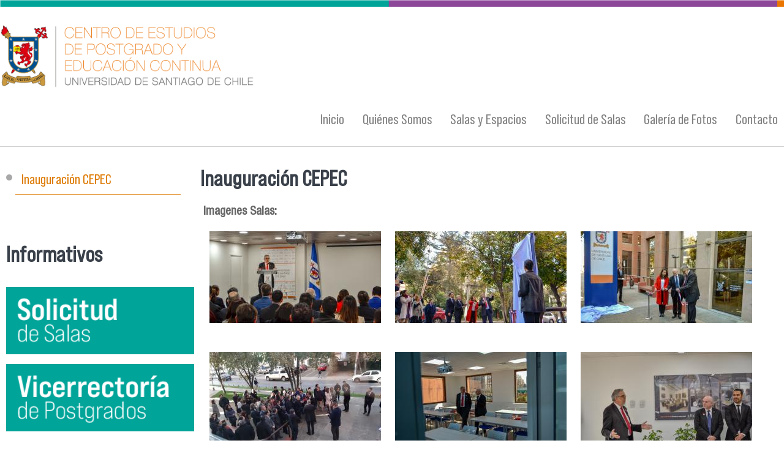

--- FILE ---
content_type: text/html; charset=utf-8
request_url: https://cepec.usach.cl/inauguraci%C3%B3n-cepec
body_size: 4249
content:
<!DOCTYPE html PUBLIC "-//W3C//DTD XHTML+RDFa 1.0//EN"
  "http://www.w3.org/MarkUp/DTD/xhtml-rdfa-1.dtd">
<html xmlns="http://www.w3.org/1999/xhtml" xml:lang="es" version="XHTML+RDFa 1.0" dir="ltr"
  xmlns:content="http://purl.org/rss/1.0/modules/content/"
  xmlns:dc="http://purl.org/dc/terms/"
  xmlns:foaf="http://xmlns.com/foaf/0.1/"
  xmlns:rdfs="http://www.w3.org/2000/01/rdf-schema#"
  xmlns:sioc="http://rdfs.org/sioc/ns#"
  xmlns:sioct="http://rdfs.org/sioc/types#"
  xmlns:skos="http://www.w3.org/2004/02/skos/core#"
  xmlns:xsd="http://www.w3.org/2001/XMLSchema#">

<head profile="http://www.w3.org/1999/xhtml/vocab">
  <meta http-equiv="Content-Type" content="text/html; charset=utf-8" />
<meta name="viewport" content="width=device-width, initial-scale=1, maximum-scale=1" />
<link rel="shortcut icon" href="https://cepec.usach.cl/sites/cepec/files/favicon_0.ico.png" type="image/png" />
<meta name="generator" content="Drupal 7 (https://www.drupal.org)" />
<link rel="canonical" href="https://cepec.usach.cl/inauguraci%C3%B3n-cepec" />
<link rel="shortlink" href="https://cepec.usach.cl/node/417" />
<meta property="og:site_name" content="CEPEC | Centro de Estudios de Postgrado y Educación Continua | Universidad de Santiago de Chile" />
<meta property="og:type" content="article" />
<meta property="og:url" content="https://cepec.usach.cl/inauguraci%C3%B3n-cepec" />
<meta property="og:title" content="Inauguración CEPEC" />
<meta property="og:updated_time" content="2022-08-04T13:01:08-04:00" />
<meta property="article:published_time" content="2022-08-03T14:56:23-04:00" />
<meta property="article:modified_time" content="2022-08-04T13:01:08-04:00" />
  <title>Inauguración CEPEC | CEPEC | Centro de Estudios de Postgrado y Educación Continua | Universidad de Santiago de Chile</title>
  <style type="text/css" media="all">
@import url("https://cepec.usach.cl/modules/system/system.base.css?ry1v2w");
@import url("https://cepec.usach.cl/modules/system/system.menus.css?ry1v2w");
@import url("https://cepec.usach.cl/modules/system/system.messages.css?ry1v2w");
@import url("https://cepec.usach.cl/modules/system/system.theme.css?ry1v2w");
</style>
<style type="text/css" media="all">
@import url("https://cepec.usach.cl/sites/all/modules/date/date_repeat_field/date_repeat_field.css?ry1v2w");
@import url("https://cepec.usach.cl/modules/field/theme/field.css?ry1v2w");
@import url("https://cepec.usach.cl/modules/node/node.css?ry1v2w");
@import url("https://cepec.usach.cl/sites/all/modules/picture/picture_wysiwyg.css?ry1v2w");
@import url("https://cepec.usach.cl/modules/search/search.css?ry1v2w");
@import url("https://cepec.usach.cl/modules/user/user.css?ry1v2w");
@import url("https://cepec.usach.cl/sites/all/modules/views/css/views.css?ry1v2w");
</style>
<style type="text/css" media="all">
@import url("https://cepec.usach.cl/sites/all/modules/colorbox/styles/default/colorbox_style.css?ry1v2w");
@import url("https://cepec.usach.cl/sites/all/modules/ctools/css/ctools.css?ry1v2w");
@import url("https://cepec.usach.cl/sites/all/modules/panels/css/panels.css?ry1v2w");
@import url("https://cepec.usach.cl/sites/all/libraries/sidr/stylesheets/jquery.sidr.dark.css?ry1v2w");
</style>
<style type="text/css" media="all">
@import url("https://cepec.usach.cl/sites/all/themes/tercernivel_deptoadmin/css/tercernivel_deptoadmin.reset.css?ry1v2w");
@import url("https://cepec.usach.cl/sites/all/themes/tercernivel_deptoadmin/css/tercernivel_deptoadmin.styles.css?ry1v2w");
@import url("https://cepec.usach.cl/sites/all/themes/tercernivel_deptoadmin/css/tercernivel_deptoadmin.menu.css?ry1v2w");
</style>
  <script type="text/javascript" src="https://cepec.usach.cl/sites/all/modules/jquery_update/replace/jquery/1.12/jquery.min.js?v=1.12.4"></script>
<script type="text/javascript">
<!--//--><![CDATA[//><!--
document.createElement( "picture" );
//--><!]]>
</script>
<script type="text/javascript" src="https://cepec.usach.cl/misc/jquery-extend-3.4.0.js?v=1.12.4"></script>
<script type="text/javascript" src="https://cepec.usach.cl/misc/jquery-html-prefilter-3.5.0-backport.js?v=1.12.4"></script>
<script type="text/javascript" src="https://cepec.usach.cl/misc/jquery.once.js?v=1.2"></script>
<script type="text/javascript" src="https://cepec.usach.cl/misc/drupal.js?ry1v2w"></script>
<script type="text/javascript" src="https://cepec.usach.cl/sites/all/modules/jquery_update/js/jquery_browser.js?v=0.0.1"></script>
<script type="text/javascript" src="https://cepec.usach.cl/sites/all/modules/entityreference/js/entityreference.js?ry1v2w"></script>
<script type="text/javascript" src="https://cepec.usach.cl/sites/cepec/files/languages/es_cVU6jBFpiTKYVBid_bk9poog07C1D3U8GexDFSP-s88.js?ry1v2w"></script>
<script type="text/javascript" src="https://cepec.usach.cl/sites/all/libraries/colorbox/jquery.colorbox-min.js?ry1v2w"></script>
<script type="text/javascript" src="https://cepec.usach.cl/sites/all/modules/colorbox/js/colorbox.js?ry1v2w"></script>
<script type="text/javascript" src="https://cepec.usach.cl/sites/all/modules/colorbox/styles/default/colorbox_style.js?ry1v2w"></script>
<script type="text/javascript" src="https://cepec.usach.cl/sites/all/modules/responsive_menus/styles/sidr/js/responsive_menus_sidr.js?ry1v2w"></script>
<script type="text/javascript" src="https://cepec.usach.cl/sites/all/libraries/sidr/jquery.sidr.min.js?ry1v2w"></script>
<script type="text/javascript" src="https://cepec.usach.cl/sites/all/themes/tercernivel_deptoadmin/js/scripts.js?ry1v2w"></script>
<script type="text/javascript" src="https://cepec.usach.cl/sites/all/themes/tercernivel_deptoadmin/js/tercernivel_deptoadmin.behaviors.js?ry1v2w"></script>
<script type="text/javascript">
<!--//--><![CDATA[//><!--
jQuery.extend(Drupal.settings, {"basePath":"\/","pathPrefix":"","setHasJsCookie":0,"ajaxPageState":{"theme":"tercernivel_deptoadmin","theme_token":"VmdcdI5xMroE6QoAu7uIX5CBcYBTifErkwL-lbmuU4M","js":{"sites\/all\/modules\/picture\/picturefill\/picturefill.min.js":1,"sites\/all\/modules\/picture\/picture.min.js":1,"sites\/all\/modules\/jquery_update\/replace\/jquery\/1.12\/jquery.min.js":1,"0":1,"misc\/jquery-extend-3.4.0.js":1,"misc\/jquery-html-prefilter-3.5.0-backport.js":1,"misc\/jquery.once.js":1,"misc\/drupal.js":1,"sites\/all\/modules\/jquery_update\/js\/jquery_browser.js":1,"sites\/all\/modules\/entityreference\/js\/entityreference.js":1,"public:\/\/languages\/es_cVU6jBFpiTKYVBid_bk9poog07C1D3U8GexDFSP-s88.js":1,"sites\/all\/libraries\/colorbox\/jquery.colorbox-min.js":1,"sites\/all\/modules\/colorbox\/js\/colorbox.js":1,"sites\/all\/modules\/colorbox\/styles\/default\/colorbox_style.js":1,"sites\/all\/modules\/responsive_menus\/styles\/sidr\/js\/responsive_menus_sidr.js":1,"sites\/all\/libraries\/sidr\/jquery.sidr.min.js":1,"sites\/all\/themes\/tercernivel_deptoadmin\/js\/scripts.js":1,"sites\/all\/themes\/tercernivel_deptoadmin\/js\/tercernivel_deptoadmin.behaviors.js":1},"css":{"modules\/system\/system.base.css":1,"modules\/system\/system.menus.css":1,"modules\/system\/system.messages.css":1,"modules\/system\/system.theme.css":1,"sites\/all\/modules\/date\/date_repeat_field\/date_repeat_field.css":1,"modules\/field\/theme\/field.css":1,"modules\/node\/node.css":1,"sites\/all\/modules\/picture\/picture_wysiwyg.css":1,"modules\/search\/search.css":1,"modules\/user\/user.css":1,"sites\/all\/modules\/views\/css\/views.css":1,"sites\/all\/modules\/colorbox\/styles\/default\/colorbox_style.css":1,"sites\/all\/modules\/ctools\/css\/ctools.css":1,"sites\/all\/modules\/panels\/css\/panels.css":1,"sites\/all\/libraries\/sidr\/stylesheets\/jquery.sidr.dark.css":1,"sites\/all\/themes\/tercernivel_deptoadmin\/css\/tercernivel_deptoadmin.reset.css":1,"sites\/all\/themes\/tercernivel_deptoadmin\/css\/tercernivel_deptoadmin.styles.css":1,"sites\/all\/themes\/tercernivel_deptoadmin\/css\/tercernivel_deptoadmin.menu.css":1}},"colorbox":{"opacity":"0.85","current":"{current} de {total}","previous":"\u00ab Anterior","next":"Siguiente \u00bb","close":"Cerrar","maxWidth":"98%","maxHeight":"98%","fixed":true,"mobiledetect":true,"mobiledevicewidth":"480px","file_public_path":"\/sites\/cepec\/files","specificPagesDefaultValue":"admin*\nimagebrowser*\nimg_assist*\nimce*\nnode\/add\/*\nnode\/*\/edit\nprint\/*\nprintpdf\/*\nsystem\/ajax\nsystem\/ajax\/*"},"responsive_menus":[{"selectors":[".menu"],"trigger_txt":"\u2630 Menu","side":"left","speed":"200","media_size":"768","displace":"0","renaming":"1","onOpen":"","onClose":"","responsive_menus_style":"sidr"}]});
//--><!]]>
</script>
</head>
<body class="html not-front not-logged-in one-sidebar sidebar-first page-node page-node- page-node-417 node-type-galeria-de-imagenes" >
  <div id="skip-link">
    <a href="#main-content" class="element-invisible element-focusable">Pasar al contenido principal</a>
  </div>
    <div class="l-page">
  <header class="l-header" role="banner">
    <div class="l-branding">
              <a href="/" title="Inicio" rel="home" class="site-logo"><img src="https://cepec.usach.cl/sites/cepec/files/logo_cepec.png" alt="Inicio" /></a>
      
      		<div class="l-branding-region">
            	</div>
    </div>
    <div class="l-menu">
    	  <div class="region region-menu">
    <div id="block-menu-menu-menu-principal" class="block block-menu">

    
  <div class="content">
    <ul class="menu"><li class="first collapsed"><a href="/" title="Noticias e información actualizada de la página">Inicio</a></li>
<li class="collapsed"><a href="/quienes-somos">Quiénes Somos</a></li>
<li class="leaf"><a href="/salas-y-espacios">Salas y Espacios</a></li>
<li class="leaf"><a href="/solicitud-de-salas">Solicitud de Salas</a></li>
<li class="expanded active-trail"><a href="/fotos-cepec" class="active-trail">Galería de Fotos</a><ul class="menu"><li class="first last leaf active-trail"><a href="/inauguraci%C3%B3n-cepec" class="active-trail active">Inauguración CEPEC</a></li>
</ul></li>
<li class="last leaf"><a href="/contactanos">Contacto</a></li>
</ul>  </div>
</div>
  </div>
              <div class="l-header-region">
	        </div>
    </div>

    
          </header>

  <div class="l-main">
      <div class="region region-sidebar-first">
    <div id="block-menu-block-1" class="block block-menu-block">

    
  <div class="content">
    <div class="menu-block-wrapper menu-block-1 menu-name-menu-menu-principal parent-mlid-0 menu-level-2">
  <ul class="menu"><li class="first last leaf active-trail active menu-mlid-1695"><a href="/inauguraci%C3%B3n-cepec" class="active-trail active-trail active">Inauguración CEPEC</a></li>
</ul></div>
  </div>
</div>
<div id="block-views-banner-block" class="block block-views">

    <h2>Informativos</h2>
  
  <div class="content">
    <div class="view view-banner view-id-banner view-display-id-block view-dom-id-cb5b510c4d78b8d55bb9d43e1cbe745b">
        
  
  
      <div class="view-content">
        <div class="views-row views-row-1 views-row-odd views-row-first">
      
  <div class="views-field views-field-field-imagen-banner">        <div class="field-content"><a href="https://cepec.usach.cl/solicitud-de-salas" target="_blank"><img typeof="foaf:Image" src="https://cepec.usach.cl/sites/cepec/files/styles/banner/public/banner/salas.png?itok=gNm7YzUG" width="280" height="100" alt="" /></a></div>  </div>  </div>
  <div class="views-row views-row-2 views-row-even">
      
  <div class="views-field views-field-field-imagen-banner">        <div class="field-content"><a href="https://www.postgrado.usach.cl/" target="_blank"><img typeof="foaf:Image" src="https://cepec.usach.cl/sites/cepec/files/styles/banner/public/banner/vice-postgrados.png?itok=RlFFvfeo" width="280" height="100" alt="" /></a></div>  </div>  </div>
  <div class="views-row views-row-3 views-row-odd views-row-last">
      
  <div class="views-field views-field-field-imagen-banner">        <div class="field-content"><a href="https://www.usach.cl" target="_blank"><img typeof="foaf:Image" src="https://cepec.usach.cl/sites/cepec/files/styles/banner/public/banner/usach.png?itok=leovedMm" width="280" height="100" alt="" /></a></div>  </div>  </div>
    </div>
  
  
  
  
  
  
</div>  </div>
</div>
  </div>
    <div class="l-content" role="main">
      
      <h2 class="element-invisible">Se encuentra usted aquí</h2><div class="breadcrumb"><a href="/">Inicio</a> » <a href="/fotos-cepec" class="active-trail">Galería de Fotos</a></div>      <a id="main-content"></a>
                    <h1>Inauguración CEPEC</h1>
                                            <div class="region region-content">
    <div id="block-system-main" class="block block-system">

    
  <div class="content">
    <div id="node-417" class="node node-galeria-de-imagenes clearfix" about="/inauguraci%C3%B3n-cepec" typeof="sioc:Item foaf:Document">

  
      <span property="dc:title" content="Inauguración CEPEC" class="rdf-meta element-hidden"></span>
  
  <div class="content">
    <div class="field field-name-field-imagenes-salas field-type-image field-label-above"><div class="field-label">Imagenes Salas:&nbsp;</div><div class="field-items"><div class="field-item even"><a href="https://cepec.usach.cl/sites/cepec/files/_dsc0002.jpg" title="Inauguración CEPEC" class="colorbox" data-colorbox-gallery="gallery-node-417-Z-tu_VAy7uU" data-cbox-img-attrs="{&quot;title&quot;: &quot;&quot;, &quot;alt&quot;: &quot;&quot;}"><img typeof="foaf:Image" src="https://cepec.usach.cl/sites/cepec/files/styles/img-salas-galeria/public/_dsc0002.jpg?itok=Gqh3LdYz" width="280" height="150" alt="" title="" /></a></div><div class="field-item odd"><a href="https://cepec.usach.cl/sites/cepec/files/_dsc0016.jpg" title="Inauguración CEPEC" class="colorbox" data-colorbox-gallery="gallery-node-417-Z-tu_VAy7uU" data-cbox-img-attrs="{&quot;title&quot;: &quot;&quot;, &quot;alt&quot;: &quot;&quot;}"><img typeof="foaf:Image" src="https://cepec.usach.cl/sites/cepec/files/styles/img-salas-galeria/public/_dsc0016.jpg?itok=8CQTFbPY" width="280" height="150" alt="" title="" /></a></div><div class="field-item even"><a href="https://cepec.usach.cl/sites/cepec/files/_dsc0024.jpg" title="Inauguración CEPEC" class="colorbox" data-colorbox-gallery="gallery-node-417-Z-tu_VAy7uU" data-cbox-img-attrs="{&quot;title&quot;: &quot;&quot;, &quot;alt&quot;: &quot;&quot;}"><img typeof="foaf:Image" src="https://cepec.usach.cl/sites/cepec/files/styles/img-salas-galeria/public/_dsc0024.jpg?itok=vZJWCS8T" width="280" height="150" alt="" title="" /></a></div><div class="field-item odd"><a href="https://cepec.usach.cl/sites/cepec/files/20190523_120950.jpg" title="Inauguración CEPEC" class="colorbox" data-colorbox-gallery="gallery-node-417-Z-tu_VAy7uU" data-cbox-img-attrs="{&quot;title&quot;: &quot;&quot;, &quot;alt&quot;: &quot;&quot;}"><img typeof="foaf:Image" src="https://cepec.usach.cl/sites/cepec/files/styles/img-salas-galeria/public/20190523_120950.jpg?itok=oDmHw37N" width="280" height="150" alt="" title="" /></a></div><div class="field-item even"><a href="https://cepec.usach.cl/sites/cepec/files/_dsc0060.jpg" title="Inauguración CEPEC" class="colorbox" data-colorbox-gallery="gallery-node-417-Z-tu_VAy7uU" data-cbox-img-attrs="{&quot;title&quot;: &quot;&quot;, &quot;alt&quot;: &quot;&quot;}"><img typeof="foaf:Image" src="https://cepec.usach.cl/sites/cepec/files/styles/img-salas-galeria/public/_dsc0060.jpg?itok=HtEKOyMI" width="280" height="150" alt="" title="" /></a></div><div class="field-item odd"><a href="https://cepec.usach.cl/sites/cepec/files/_dsc0087.jpg" title="Inauguración CEPEC" class="colorbox" data-colorbox-gallery="gallery-node-417-Z-tu_VAy7uU" data-cbox-img-attrs="{&quot;title&quot;: &quot;&quot;, &quot;alt&quot;: &quot;&quot;}"><img typeof="foaf:Image" src="https://cepec.usach.cl/sites/cepec/files/styles/img-salas-galeria/public/_dsc0087.jpg?itok=FDrQM6FU" width="280" height="150" alt="" title="" /></a></div><div class="field-item even"><a href="https://cepec.usach.cl/sites/cepec/files/_dsc0119.jpg" title="Inauguración CEPEC" class="colorbox" data-colorbox-gallery="gallery-node-417-Z-tu_VAy7uU" data-cbox-img-attrs="{&quot;title&quot;: &quot;&quot;, &quot;alt&quot;: &quot;&quot;}"><img typeof="foaf:Image" src="https://cepec.usach.cl/sites/cepec/files/styles/img-salas-galeria/public/_dsc0119.jpg?itok=nYA5ZC7O" width="280" height="150" alt="" title="" /></a></div><div class="field-item odd"><a href="https://cepec.usach.cl/sites/cepec/files/_dsc0133.jpg" title="Inauguración CEPEC" class="colorbox" data-colorbox-gallery="gallery-node-417-Z-tu_VAy7uU" data-cbox-img-attrs="{&quot;title&quot;: &quot;&quot;, &quot;alt&quot;: &quot;&quot;}"><img typeof="foaf:Image" src="https://cepec.usach.cl/sites/cepec/files/styles/img-salas-galeria/public/_dsc0133.jpg?itok=Kw_ET3Ln" width="280" height="150" alt="" title="" /></a></div><div class="field-item even"><a href="https://cepec.usach.cl/sites/cepec/files/_dsc0137.jpg" title="Inauguración CEPEC" class="colorbox" data-colorbox-gallery="gallery-node-417-Z-tu_VAy7uU" data-cbox-img-attrs="{&quot;title&quot;: &quot;&quot;, &quot;alt&quot;: &quot;&quot;}"><img typeof="foaf:Image" src="https://cepec.usach.cl/sites/cepec/files/styles/img-salas-galeria/public/_dsc0137.jpg?itok=Fu57Vxq0" width="280" height="150" alt="" title="" /></a></div><div class="field-item odd"><a href="https://cepec.usach.cl/sites/cepec/files/_dsc0141.jpg" title="Inauguración CEPEC" class="colorbox" data-colorbox-gallery="gallery-node-417-Z-tu_VAy7uU" data-cbox-img-attrs="{&quot;title&quot;: &quot;&quot;, &quot;alt&quot;: &quot;&quot;}"><img typeof="foaf:Image" src="https://cepec.usach.cl/sites/cepec/files/styles/img-salas-galeria/public/_dsc0141.jpg?itok=YT5oLNQw" width="280" height="150" alt="" title="" /></a></div><div class="field-item even"><a href="https://cepec.usach.cl/sites/cepec/files/_dsc0148.jpg" title="Inauguración CEPEC" class="colorbox" data-colorbox-gallery="gallery-node-417-Z-tu_VAy7uU" data-cbox-img-attrs="{&quot;title&quot;: &quot;&quot;, &quot;alt&quot;: &quot;&quot;}"><img typeof="foaf:Image" src="https://cepec.usach.cl/sites/cepec/files/styles/img-salas-galeria/public/_dsc0148.jpg?itok=B9mDOD9K" width="280" height="150" alt="" title="" /></a></div><div class="field-item odd"><a href="https://cepec.usach.cl/sites/cepec/files/_dsc0149.jpg" title="Inauguración CEPEC" class="colorbox" data-colorbox-gallery="gallery-node-417-Z-tu_VAy7uU" data-cbox-img-attrs="{&quot;title&quot;: &quot;&quot;, &quot;alt&quot;: &quot;&quot;}"><img typeof="foaf:Image" src="https://cepec.usach.cl/sites/cepec/files/styles/img-salas-galeria/public/_dsc0149.jpg?itok=9sHCsyoe" width="280" height="150" alt="" title="" /></a></div><div class="field-item even"><a href="https://cepec.usach.cl/sites/cepec/files/_dsc0155.jpg" title="Inauguración CEPEC" class="colorbox" data-colorbox-gallery="gallery-node-417-Z-tu_VAy7uU" data-cbox-img-attrs="{&quot;title&quot;: &quot;&quot;, &quot;alt&quot;: &quot;&quot;}"><img typeof="foaf:Image" src="https://cepec.usach.cl/sites/cepec/files/styles/img-salas-galeria/public/_dsc0155.jpg?itok=gHcCtB8h" width="280" height="150" alt="" title="" /></a></div><div class="field-item odd"><a href="https://cepec.usach.cl/sites/cepec/files/20190523_135039.jpg" title="Inauguración CEPEC" class="colorbox" data-colorbox-gallery="gallery-node-417-Z-tu_VAy7uU" data-cbox-img-attrs="{&quot;title&quot;: &quot;&quot;, &quot;alt&quot;: &quot;&quot;}"><img typeof="foaf:Image" src="https://cepec.usach.cl/sites/cepec/files/styles/img-salas-galeria/public/20190523_135039.jpg?itok=3aOEdOdJ" width="280" height="150" alt="" title="" /></a></div><div class="field-item even"><a href="https://cepec.usach.cl/sites/cepec/files/inauguracion.png" title="Inauguración CEPEC" class="colorbox" data-colorbox-gallery="gallery-node-417-Z-tu_VAy7uU" data-cbox-img-attrs="{&quot;title&quot;: &quot;&quot;, &quot;alt&quot;: &quot;&quot;}"><img typeof="foaf:Image" src="https://cepec.usach.cl/sites/cepec/files/styles/img-salas-galeria/public/inauguracion.png?itok=LGdg-WWv" width="280" height="150" alt="" title="" /></a></div></div></div>  </div>

  
  
</div>
  </div>
</div>
  </div>
          </div>
  </div>

    <div class="l-destacado"></div>
    <div class="l-investigacion"></div>
    <div class="l-institucional"></div>
    <div class="l-redes"></div>
    <div class="l-accesibilidad"></div>
  <footer class="l-footer" role="contentinfo">
      <div class="region region-footer">
    <div id="block-block-4" class="block block-block">

    
  <div class="content">
    <div class="logo-usach"><a href="https://www.usach.cl" target="_blank"><img alt="" src="/sites/all/themes/tercernivel_deptoadmin/images/logo-blanco.png" width="200" height="92" /></a></div>
  </div>
</div>
<div id="block-block-2" class="block block-block">

    
  <div class="content">
    <table cellspacing="1" cellpadding="1" border="0" align="center"><tbody><td><a href="https://twitter.com/CEPEC_USACH" target="_blank"><img alt="" src="/sites/cepec/files/twitter_0.png" width="50" height="50" /></a></td>
<td> </td>
<td> </td>
</tbody></table><div>Centro de Estudios de Postgrado y Educación Continua</div>
<div>Vicerrectoría de Postgrado | Universidad de Santiago de Chile</div>
<div>(562) 27183902</div>
  </div>
</div>
<div id="block-block-5" class="block block-block">

    
  <div class="content">
    <div class="logo-segic"><a href="https://www.segic.cl" target="_blank"><img alt="" src="/sites/all/themes/tercernivel_deptoadmin/images/logo_segic.png" width="274" height="85" /></a></div>
  </div>
</div>
  </div>
  </footer>
</div>
  <script type="text/javascript" src="https://cepec.usach.cl/sites/all/modules/picture/picturefill/picturefill.min.js?v=3.0.1"></script>
<script type="text/javascript" src="https://cepec.usach.cl/sites/all/modules/picture/picture.min.js?v=7.100"></script>
</body>
</html>


--- FILE ---
content_type: application/javascript
request_url: https://cepec.usach.cl/sites/all/themes/tercernivel_deptoadmin/js/scripts.js?ry1v2w
body_size: 1736
content:
jQuery(document).ready(function(){
	
					
				
				var titulo = "";
				jQuery('#page-title').each(function(){			
					titulo = jQuery(this).text();		
					jQuery('.breadcrumb').append( ' » ' + titulo);
					
				});
				jQuery('#region-menu .block-title, #region-menu .element-invisible').click(function(){			
					jQuery(this).siblings('.content').slideToggle();
					jQuery(this).siblings('#main-menu').slideToggle();
					
				});
					
					jQuery('.farbtastic, .farbtastic .wheel, .farbtastic .color, .farbtastic .overlay, .farbtastic .marker, .farbtastic *').mouseup(function(){		

						var color0 = jQuery('#edit-palette-base').css('backgroundColor');
						var color1 = jQuery('#edit-palette-headerzonetop').css('backgroundColor');	
						var color2 = jQuery('#edit-palette-headerzonebottom').css('backgroundColor');
						var color3 = jQuery('#edit-palette-menuzonebg').css('backgroundColor');			
						var color4 = jQuery('#edit-palette-brandingzonebg').css('backgroundColor');
						var color5 = jQuery('#edit-palette-footerzonebg').css('backgroundColor');
						var color6 = jQuery('#edit-palette-brandingzonelinks').css('backgroundColor');
						var color7 = jQuery('#edit-palette-brandingzonetext').css('backgroundColor');
						var color8 = jQuery('#edit-palette-menuzonelinks').css('backgroundColor');
						var color9 = jQuery('#edit-palette-menuzoneactivelinks').css('backgroundColor');
						var color10 = jQuery('#edit-palette-text').css('backgroundColor');
						var color11 = jQuery('#edit-palette-links').css('backgroundColor');
						var color12 = jQuery('#edit-palette-footerzonelinks').css('backgroundColor');
						var color13 = jQuery('#edit-palette-footerzonetext').css('backgroundColor');
						
						jQuery('.previmg').css('background', color0);						
						jQuery('.previmg_1').css('background', color4);						
						jQuery('.previmg_3, .prev_text_menu li.prev_active').css('background', 'linear-gradient('+ color1 +', '+ color2 + ')')		;
						jQuery('.previmg_2').css('background', color3)		;
						jQuery('.previmg_5').css('background', color5)
						
						jQuery('.prev_text_name').css('color', color6)
						jQuery('.prev_text_uni').css('color', color7)
						jQuery('.prev_text_menu li').css('color', color8)
						jQuery('.prev_text_menu li.prev_active').css('color', color9)
						jQuery('.prev_text, .prev_text_2').css('color', color10)
						jQuery('.prev_text_2 strong, .prev_text_2 em').css('color', color11)
						jQuery('.prev_text_foot').css('color', color12)
						jQuery('.prev_text_foot2').css('color', color13)
						
					});
					
					jQuery('select#edit-scheme').change(function(){		

						var color0 = jQuery('#edit-palette-base').css('backgroundColor');
						var color1 = jQuery('#edit-palette-headerzonetop').css('backgroundColor');	
						var color2 = jQuery('#edit-palette-headerzonebottom').css('backgroundColor');
						var color3 = jQuery('#edit-palette-menuzonebg').css('backgroundColor');			
						var color4 = jQuery('#edit-palette-brandingzonebg').css('backgroundColor');
						var color5 = jQuery('#edit-palette-footerzonebg').css('backgroundColor');
						var color6 = jQuery('#edit-palette-brandingzonelinks').css('backgroundColor');
						var color7 = jQuery('#edit-palette-brandingzonetext').css('backgroundColor');
						var color8 = jQuery('#edit-palette-menuzonelinks').css('backgroundColor');
						var color9 = jQuery('#edit-palette-menuzoneactivelinks').css('backgroundColor');
						var color10 = jQuery('#edit-palette-text').css('backgroundColor');
						var color11 = jQuery('#edit-palette-links').css('backgroundColor');
						var color12 = jQuery('#edit-palette-footerzonelinks').css('backgroundColor');
						var color13 = jQuery('#edit-palette-footerzonetext').css('backgroundColor');
						
						jQuery('.previmg').css('background', color0);						
						jQuery('.previmg_1').css('background', color4);						
						jQuery('.previmg_3, .prev_text_menu li.prev_active').css('background', 'linear-gradient('+ color1 +', '+ color2 + ')')		;
						jQuery('.previmg_2').css('background', color3)		;
						jQuery('.previmg_5').css('background', color5)
						
						jQuery('.prev_text_name').css('color', color6)
						jQuery('.prev_text_uni').css('color', color7)
						jQuery('.prev_text_menu li').css('color', color8)
						jQuery('.prev_text_menu li.prev_active').css('color', color9)
						jQuery('.prev_text, .prev_text_2').css('color', color10)
						jQuery('.prev_text_2 strong, .prev_text_2 em').css('color', color11)
						jQuery('.prev_text_foot').css('color', color12)
						jQuery('.prev_text_foot2').css('color', color13)
						
					});
					
/*						jQuery('.investigaciones .views-field-title').click(function(){
						jQuery(this).siblings('.views-field-field-detalle-').slideToggle();
					});
					*/
 
 						jQuery('.view--preguntas-frecuente .views-field-title').click(function(){
						jQuery(this).siblings('.views-field-field-respuesta').slideToggle();
					});
 
  						jQuery('.view-Preguntas-Frecuentes .views-field-title').click(function(){
						jQuery(this).siblings('.views-field-field-respuesta').slideToggle();
					});
 
  
/* 					 	jQuery('.field-name-field-capitulos .field-label').click(function()
  					{ 
    					jQuery('.field-name-field-capitulos .field-items').toggleClass('show');
						jQuery('.field-name-field-capitulos .field-label').toggleClass('active');
	
  					});
					
					 	jQuery('.field-name-field-articulos .field-label').click(function()
  					{ 
    					jQuery('.field-name-field-articulos .field-items').toggleClass('show');
						jQuery('.field-name-field-articulos .field-label').toggleClass('active');
	
  					});
					
					 	jQuery('.field-name-field-proyectos .field-label').click(function()
  					{ 
    					jQuery('.field-name-field-proyectos .field-items').toggleClass('show');
						jQuery('.field-name-field-proyectos .field-label').toggleClass('active');
	
  					});
						
						jQuery('.field-name-field-proyectos-de-investigacion .field-label').click(function()
  					{ 
    					jQuery('.field-name-field-proyectos-de-investigacion .field-items').toggleClass('show');
						jQuery('.field-name-field-proyectos-de-investigacion .field-label').toggleClass('active');
	
  					});
  
 					 	jQuery('.field-name-field-publicaciones .field-label').click(function()
  					{ 
    					jQuery('.field-name-field-publicaciones .field-items').toggleClass('show');
						jQuery('.field-name-field-publicaciones .field-label').toggleClass('active');
	
  					});
					
					 	jQuery('.field-name-field-biografia .field-label').click(function()
  					{ 
    					jQuery('.field-name-field-biografia .field-items').toggleClass('show');
						jQuery('.field-name-field-biografia .field-label').toggleClass('active');
	
  					});
					
					 	jQuery('.field-name-field-congresos .field-label').click(function()
  					{ 
    					jQuery('.field-name-field-congresos .field-items').toggleClass('show');
						jQuery('.field-name-field-congresos .field-label').toggleClass('active');
	
  					});
					
					 	jQuery('.field-name-field-libros-y-patentes .field-label').click(function()
  					{ 
    					jQuery('.field-name-field-libros-y-patentes .field-items').toggleClass('show');
						jQuery('.field-name-field-libros-y-patentes .field-label').toggleClass('active');
	
  					});	*/
/*						
						jQuery('.pregunta').click(function()
  					{ 
    					jQuery(this).parent().toggleClass('show');
						jQuery('.pregunta').toggleClass('active');
	
  					});	
					
					    jQuery('.funciones').click(function()
                    { 
                        jQuery('.contenido-funciones').toggleClass('show');
	                    jQuery('.funciones').toggleClass('active');
	
                    });
					
						jQuery('.preguntas-frecuentes').click(function()
                    { 
                        jQuery('.contenido-preguntas-frecuentes').toggleClass('show');
	                    jQuery('.preguntas-frecuentes').toggleClass('active');
	
                    });
					
						jQuery('.pregunta1').click(function()
                    { 
                        jQuery('.respuesta1').toggleClass('show');
	                    jQuery('.pregunta1').toggleClass('active');
	
                    });
					
						jQuery('.pregunta2').click(function()
                    { 
                        jQuery('.respuesta2').toggleClass('show');
	                    jQuery('.pregunta2').toggleClass('active');
	
                    });
					
						jQuery('.pregunta3').click(function()
                    { 
                        jQuery('.respuesta3').toggleClass('show');
	                    jQuery('.pregunta3').toggleClass('active');
	
                    });
					
						jQuery('.pregunta4').click(function()
                    { 
                        jQuery('.respuesta4').toggleClass('show');
	                    jQuery('.pregunta4').toggleClass('active');
	
                    });
					
						jQuery('.pregunta5').click(function()
                    { 
                        jQuery('.respuesta5').toggleClass('show');
	                    jQuery('.pregunta5').toggleClass('active');
	
                    });
					
						jQuery('.pregunta6').click(function()
                    { 
                        jQuery('.respuesta6').toggleClass('show');
	                    jQuery('.pregunta6').toggleClass('active');
	
                    });
					
						jQuery('.pregunta7').click(function()
                    { 
                        jQuery('.respuesta7').toggleClass('show');
	                    jQuery('.pregunta6').toggleClass('active');
	
                    });
					
						jQuery('.pregunta8').click(function()
                    { 
                        jQuery('.respuesta8').toggleClass('show');
	                    jQuery('.pregunta8').toggleClass('active');
	
                    });
					
						jQuery('.pregunta9').click(function()
                    { 
                        jQuery('.respuesta9').toggleClass('show');
	                    jQuery('.pregunta9').toggleClass('active');
	
                    });
					
						jQuery('.pregunta10').click(function()
                    { 
                        jQuery('.respuesta10').toggleClass('show');
	                    jQuery('.pregunta10').toggleClass('active');
	
                    });*/
					
 						jQuery('.node-type-investigadores .field-name-field-lineas-de-investigacion .field-items, .node-type-investigadores .field-name-field-lineas-de-investigacion .field-label').click(function(){
						jQuery(this).siblings('.node-type-investigadores .field-name-field-lineas-de-investigacion .field-items').slideToggle();
					});
					
						jQuery('.node-type-investigadores .field-name-field-proyectos-de-investigaci-n .field-items, .node-type-investigadores .field-name-field-proyectos-de-investigaci-n .field-label').click(function(){
						jQuery(this).siblings('.node-type-investigadores .field-name-field-proyectos-de-investigaci-n .field-items').slideToggle();
					});
					
						jQuery('.node-type-investigadores .field-name-field-publicaciones .field-items, .node-type-investigadores .field-name-field-publicaciones .field-label').click(function(){
						jQuery(this).siblings('.node-type-investigadores .field-name-field-publicaciones .field-items').slideToggle();
					});
					
						jQuery('.node-type-investigadores .field-name-field-congreso .field-items, .node-type-investigadores .field-name-field-congreso .field-label').click(function(){
						jQuery(this).siblings('.node-type-investigadores .field-name-field-congreso .field-items').slideToggle();
					});
					
						jQuery('.node-type-investigadores .field-name-field-libros-y-patentes .field-items, .node-type-investigadores .field-name-field-libros-y-patentes .field-label').click(function(){
						jQuery(this).siblings('.node-type-investigadores .field-name-field-libros-y-patentes .field-items').slideToggle();
					});
										 	
						jQuery('.view-convenios .views-field-field-am-rica-del-norte .field-content, .view-convenios .views-field-field-am-rica-del-norte .views-label').click(function
					(){
						jQuery(this).siblings('.view-convenios .views-field-field-am-rica-del-norte .field-content').slideToggle();
					});
					
						jQuery('.view-convenios .views-field-field-am-rica-latina .field-content, .view-convenios .views-field-field-am-rica-latina .views-label').click(function(){
						jQuery(this).siblings('.view-convenios .views-field-field-am-rica-latina .field-content').slideToggle();
					});
					
						jQuery('.view-convenios .views-field-field-asia .field-content, .view-convenios .views-field-field-asia .views-label').click(function(){
						jQuery(this).siblings('.view-convenios .views-field-field-asia .field-content').slideToggle();
					});
					
						jQuery('.view-convenios .views-field-field-europa .field-content, .view-convenios .views-field-field-europa .views-label').click(function(){
						jQuery(this).siblings('.view-convenios .views-field-field-europa .field-content').slideToggle();
					});
					
						jQuery('.view-convenios .views-field-field--frica .field-content, .view-convenios .views-field-field--frica .views-label').click(function(){
						jQuery(this).siblings('.view-convenios .views-field-field--frica .field-content').slideToggle();
					});
					
						jQuery('.view-convenios .views-field-field-ocean-a .field-content, .view-convenios .views-field-field-ocean-a .views-label').click(function(){
						jQuery(this).siblings('.view-convenios .views-field-field-ocean-a .field-content').slideToggle();
					});
					
						jQuery('.node-type-personas .field-name-field-premios-y-honores .field-items, .node-type-personas .field-name-field-premios-y-honores .field-label').click(function(){
						jQuery(this).siblings('.node-type-personas .field-name-field-premios-y-honores .field-items').slideToggle();
					});
					
						jQuery('.node-type-personas .field-name-field-investigaciones .field-items, .node-type-personas .field-name-field-investigaciones .field-label').click(function(){
						jQuery(this).siblings('.node-type-personas .field-name-field-investigaciones .field-items').slideToggle();
					});
					
						jQuery('.node-type-personas .field-name-field-proyectos .field-items, .node-type-personas .field-name-field-proyectos .field-label').click(function(){
						jQuery(this).siblings('.node-type-personas .field-name-field-proyectos .field-items').slideToggle();
					});
					
						jQuery('.node-type-personas .field-name-field-otras-actividades-relevant .field-items, .node-type-personas .field-name-field-otras-actividades-relevant .field-label').click(function(){
						jQuery(this).siblings('.node-type-personas .field-name-field-otras-actividades-relevant .field-items').slideToggle();
					});
	
						jQuery('.node-type-personas .field-name-field-congresos- .field-items, .node-type-personas .field-name-field-congresos- .field-label').click(function(){
						jQuery(this).siblings('.node-type-personas .field-name-field-congresos- .field-items').slideToggle();
					});
					
						jQuery('.node-type-personas .field-name-field-publicaciones .field-items, .node-type-personas .field-name-field-publicaciones .field-label').click(function(){
						jQuery(this).siblings('.node-type-personas .field-name-field-publicaciones .field-items').slideToggle();
					});
					
						jQuery('.node-type-personas .field-name-field-teaching .field-items, .node-type-personas .field-name-field-teaching .field-label').click(function(){
						jQuery(this).siblings('.node-type-personas .field-name-field-teaching .field-items').slideToggle();
					});
					
						jQuery('.node-type-personas .field-name-field-line-of-research .field-items, .node-type-personas .field-name-field-line-of-research .field-label').click(function(){
						jQuery(this).siblings('.node-type-personas .field-name-field-line-of-research .field-items').slideToggle();
						});
						
						jQuery('.node-type-personas .field-name-field-lineas-de-investigacion .field-items, .node-type-personas .field-name-field-lineas-de-investigacion .field-label').click(function(){
						jQuery(this).siblings('.node-type-personas .field-name-field-lineas-de-investigacion .field-items').slideToggle();
					});
					
					    jQuery('.node-type-personas .field-name-field-lineas-de-investigaci-n .field-items, .node-type-personas .field-name-field-lineas-de-investigaci-n .field-label').click(function(){
						jQuery(this).siblings('.node-type-personas .field-name-field-lineas-de-investigaci-n .field-items').slideToggle();
					});
					
						jQuery('.node-type-personas .field-name-field-proyectos-de-investigaci-n .field-items, .node-type-personas .field-name-field-proyectos-de-investigaci-n .field-label').click(function(){
						jQuery(this).siblings('.node-type-personas .field-name-field-proyectos-de-investigaci-n .field-items').slideToggle();
					});
							
						jQuery('.node-type-personas .field-name-field-congreso .field-items, .node-type-personas .field-name-field-congreso .field-label').click(function(){
						jQuery(this).siblings('.node-type-personas .field-name-field-congreso .field-items').slideToggle();
					});
					
						jQuery('.node-type-personas .field-name-field-libros-y-patentes .field-items, .node-type-personas .field-name-field-libros-y-patentes .field-label').click(function(){
						jQuery(this).siblings('.node-type-personas .field-name-field-libros-y-patentes .field-items').slideToggle();
					});
						jQuery('.node-type-personas .field-name-field--ltimas-publicaciones .field-items, .node-type-personas .field-name-field--ltimas-publicaciones .field-label').click(function(){
						jQuery(this).siblings('.node-type-personas .field-name-field--ltimas-publicaciones .field-items').slideToggle();
					});
						
						jQuery('.node-type-personas .field-name-field-experiencia .field-items, .node-type-personas .field-name-field-experiencia .field-label').click(function(){
						jQuery(this).siblings('.node-type-personas .field-name-field-experiencia .field-items').slideToggle();
					});
					
					
		jQuery('#block-boton-accesibilidad-boton-accesibilidad, #block-boton-accesibilidad-boton-accesibilidad').click(function(){
		jQuery(this).siblings('#block-a11y-a11y').slideToggle();
		});
});